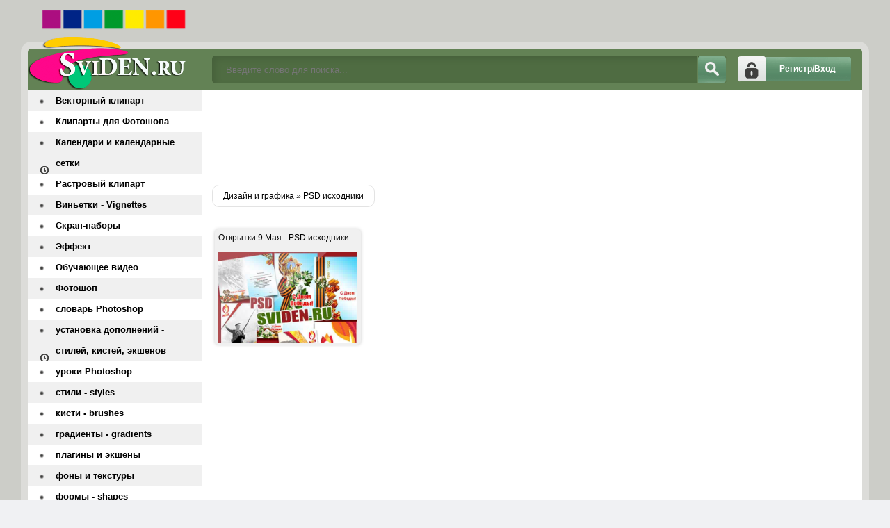

--- FILE ---
content_type: text/html; charset=windows-1251
request_url: https://sviden.ru/psd_isxodniki/
body_size: 6545
content:
<!DOCTYPE html>
<html lang="ru">
<head>
    <script async src="//pagead2.googlesyndication.com/pagead/js/adsbygoogle.js"></script>
<script>
(adsbygoogle = window.adsbygoogle || []).push({
google_ad_client: "ca-pub-4955497765974394",
enable_page_level_ads: true
});
</script>
<meta http-equiv="Content-Type" content="text/html; charset=windows-1251" />
<title>PSD исходники | psd исходники для Photoshop | psd исходники для фотошопа | psd исходники бесплатно</title>
<meta name="description" content="Скачать бесплатно PSD исходники отличного качества" />
<meta name="keywords" content="PSD исходники, psd исходники для Photoshop, psd исходники для фотошопа, psd исходники бесплатно" />

<link rel="search" type="application/opensearchdescription+xml" href="https://sviden.ru/engine/opensearch.php" title="Дизайн и графика - скрап-наборы, векторный клипарт, растровый клипарт" />
<link rel="alternate" type="application/rss+xml" title="" href="https://sviden.ru/psd_isxodniki/rss.xml" />
<script type="text/javascript" src="/engine/classes/min/index.php?charset=windows-1251&amp;g=general&amp;19"></script>
  <meta name="viewport" content="width=device-width, initial-scale=1.0" />
     <link rel="icon" href="https://sviden.ru/favicon.svg" type="image/svg+xml">
  <link rel="shortcut icon" href="/templates/Sviden/images/favicon.png" />
  <link href="/templates/Sviden/style/styles.css" type="text/css" rel="stylesheet" />
  <link href="/templates/Sviden/style/engine.css" type="text/css" rel="stylesheet" />
  <!--[if lt IE 9]><script src="//html5shiv.googlecode.com/svn/trunk/html5.js"></script>
  <script src="http://css3-mediaqueries-js.googlecode.com/svn/trunk/css3-mediaqueries.js"></script><![endif]-->
  <meta name="google-site-verification" content="Udi_zquODmDvFCDFe_ZFvhZgPErP9nlmIMLPAkkDPMc" />
<meta name='yandex-verification' content='426ebcff0f80581c' />
    <meta name="yandex-verification" content="544069d376b135ef" />
   
    </head>
<body>
<script type="text/javascript">
<!--
var dle_root       = '/';
var dle_admin      = '';
var dle_login_hash = '';
var dle_group      = 5;
var dle_skin       = 'Sviden';
var dle_wysiwyg    = '0';
var quick_wysiwyg  = '0';
var dle_act_lang   = ["Да", "Нет", "Ввод", "Отмена", "Сохранить", "Удалить", "Загрузка. Пожалуйста, подождите..."];
var menu_short     = 'Быстрое редактирование';
var menu_full      = 'Полное редактирование';
var menu_profile   = 'Просмотр профиля';
var menu_send      = 'Отправить сообщение';
var menu_uedit     = 'Админцентр';
var dle_info       = 'Информация';
var dle_confirm    = 'Подтверждение';
var dle_prompt     = 'Ввод информации';
var dle_req_field  = 'Заполните все необходимые поля';
var dle_del_agree  = 'Вы действительно хотите удалить? Данное действие невозможно будет отменить';
var dle_spam_agree = 'Вы действительно хотите отметить пользователя как спамера? Это приведёт к удалению всех его комментариев';
var dle_complaint  = 'Укажите текст Вашей жалобы для администрации:';
var dle_big_text   = 'Выделен слишком большой участок текста.';
var dle_orfo_title = 'Укажите комментарий для администрации к найденной ошибке на странице';
var dle_p_send     = 'Отправить';
var dle_p_send_ok  = 'Уведомление успешно отправлено';
var dle_save_ok    = 'Изменения успешно сохранены. Обновить страницу?';
var dle_reply_title= 'Ответ на комментарий';
var dle_tree_comm  = '0';
var dle_del_news   = 'Удалить статью';
var allow_dle_delete_news   = false;

//-->
</script>
<div class="all-wrap clearfix">
    <div class="wrapper clearfix">
        <header class="header clearfix"> <!-- шапка -->
		    <a href="/" class="logo" title="На главную">Дизайн и графика</a>
            <div class="login-show right">Регистр/Вход</div>
			<div class="search-b left">
			    <form id="quicksearch" method="post">
					<input type="hidden" name="do" value="search" />
					<input type="hidden" name="subaction" value="search" />
					<div class="search-box">
					<input class="f_input" id="story" name="story" placeholder="Введите слово для поиска..." type="text" />
					<button type="submit" title="Искать" class="searchbut"></button>
					</div>
				</form> 
			</div>
		</header> <!-- конец шапка -->
		<div class="cont-wrap clearfix"> <!-- контент -->
		    <div class="content right clearfix"> <!-- сам контент -->


			    
                
             
                
                
<script async src="//pagead2.googlesyndication.com/pagead/js/adsbygoogle.js"></script>
<!-- Main -->
<ins class="adsbygoogle"
     style="display:inline-block;width:728px;height:90px"
     data-ad-client="ca-pub-4955497765974394"
     data-ad-slot="8304427064"></ins>
<script>
(adsbygoogle = window.adsbygoogle || []).push({});
</script>
<br /><br /><br />
        
				
				<div class="speedbar-sort clearfix">
				   <div class="speedbar"><span id="dle-speedbar"><span itemscope itemtype="http://data-vocabulary.org/Breadcrumb"><a href="https://sviden.ru/" itemprop="url"><span itemprop="title">Дизайн и графика</span></a></span> &raquo; <span itemscope itemtype="http://data-vocabulary.org/Breadcrumb"><a href="https://sviden.ru/psd_isxodniki/" itemprop="url"><span itemprop="title">PSD исходники</span></a></span></span></div>
					
				</div>
				<br />
             
                
                <div id='dle-content'><div class="short-box">
 <a class="short-go" href="https://sviden.ru/psd_isxodniki/18709-otkrytki-9-maya-psd-ishodniki.html" target="_blank">Открытки 9 Мая - PSD исходники<br /><br />
        <div class="short-img">
                      <img src="//sviden.ru/uploads/posts/2017-04/otkrytki-9-maya-psd-ishodniki.jpg"/>Открытки 9 Мая - PSD исходники<br /><br />
            
		</div>
		
	</a>
	</div><br /><br /><script async src="https://pagead2.googlesyndication.com/pagead/js/adsbygoogle.js?client=ca-pub-4955497765974394"
     crossorigin="anonymous"></script>
<!-- Centr -->
<ins class="adsbygoogle"
     style="display:block"
     data-ad-client="ca-pub-4955497765974394"
     data-ad-slot="2312462260"
     data-ad-format="auto"></ins>
<script>
     (adsbygoogle = window.adsbygoogle || []).push({});
</script><br /><br /><br /><div class="short-box">
 <a class="short-go" href="https://sviden.ru/psd_isxodniki/18843-bessmertnyy-polk-psd-shablony.html" target="_blank">Бессмертный полк - PSD шаблоны плакатов<br /><br />
        <div class="short-img">
                      <img src="/uploads/posts/2019-03/bessmertnyy-polk-psd-shablony.jpg"/>Бессмертный полк - PSD шаблоны плакатов<br /><br />
            
		</div>
		
	</a>
	</div><div class="short-box">
 <a class="short-go" href="https://sviden.ru/psd_isxodniki/18781-lyubov-den-svyatogo-valentina-psd.html" target="_blank">Любовь - День Святого Валентина PSD Создатель сцен<br /><br />
        <div class="short-img">
                      <img src="/uploads/posts/2018-01/lyubov-den-svyatogo-valentina-psd.jpg"/>Любовь - День Святого Валентина PSD Создатель сцен<br /><br />
            
		</div>
		
	</a>
	</div><div class="short-box">
 <a class="short-go" href="https://sviden.ru/psd_isxodniki/18693-pasha-unikalnye-elementy-psd.html" target="_blank">Пасха уникальные элементы PSD дизайн<br /><br />
        <div class="short-img">
                      <img src="/uploads/posts/2017-03/pasha-unikalnye-elementy-psd.jpg"/>Пасха уникальные элементы PSD дизайн<br /><br />
            
		</div>
		
	</a>
	</div><div class="short-box">
 <a class="short-go" href="https://sviden.ru/psd_isxodniki/18011-snezhinki-s-blikami-posloyno.html" target="_blank">Снежинки с бликами послойно в PSD<br /><br />
        <div class="short-img">
                      <img src="/uploads/posts/2015-12/snezhinki-s-blikami-posloyno.jpg"/>Снежинки с бликами послойно в PSD<br /><br />
            
		</div>
		
	</a>
	</div><div class="short-box">
 <a class="short-go" href="https://sviden.ru/psd_isxodniki/15644-konvert-s-pismom-dedu-morozu.html" target="_blank">Конверт с письмом Деду Морозу - Новогодние PSD JPG исходники<br /><br />
        <div class="short-img">
                      <img src="//sviden.ru/uploads/posts/2021-06/konvert-s-pismom-dedu-morozu.jpg"/>Конверт с письмом Деду Морозу - Новогодние PSD JPG исходники<br /><br />
            
		</div>
		
	</a>
	</div><div class="short-box">
 <a class="short-go" href="https://sviden.ru/psd_isxodniki/15645-pochta-deda-moroza-novogodnie-psd-ishodniki.html" target="_blank">Почта Деда Мороза - Новогодние PSD исходники<br /><br />
        <div class="short-img">
                      <img src="//sviden.ru/uploads/posts/2012-12/sviden.ru_ded-morozu-pisma.jpg"/>Почта Деда Мороза - Новогодние PSD исходники<br /><br />
            
		</div>
		
	</a>
	</div><div class="short-box">
 <a class="short-go" href="https://sviden.ru/psd_isxodniki/13722-shablony-vizitok-psd-isxodniki.html" target="_blank">Шаблоны визиток - PSD исходники<br /><br />
        <div class="short-img">
                      <img src="/uploads/posts/2012-01/1327782021_sviden.ru_viz.jpg"/>Шаблоны визиток - PSD исходники<br /><br />
            
		</div>
		
	</a>
	</div><div class="short-box">
 <a class="short-go" href="https://sviden.ru/psd_isxodniki/13691-isxodniki-fotoshop-luchshie-valentinki.html" target="_blank">Исходники Фотошоп - Лучшие валентинки<br /><br />
        <div class="short-img">
                      <img src="/uploads/posts/2012-01/1327481326_sviden.ru_valentinki.jpg"/>Исходники Фотошоп - Лучшие валентинки<br /><br />
            
		</div>
		
	</a>
	</div><div class="clr"></div>
<div class="bottom-nav">
	<span class="pprev"><span>Назад</span></span>
	<span class="navigation"><span>1</span> <a href="https://sviden.ru/psd_isxodniki/page/2/">2</a> <a href="https://sviden.ru/psd_isxodniki/page/3/">3</a> <a href="https://sviden.ru/psd_isxodniki/page/4/">4</a> <a href="https://sviden.ru/psd_isxodniki/page/5/">5</a> </span>
    
    
	<span class="pnext"><a href="https://sviden.ru/psd_isxodniki/page/2/">Дальше</a></span>
</div></div>
		
			</div> <!-- конец сам контент -->
			<aside class="sidebar left"> <!-- левая колонка -->
			    
				<nav class="menu"> <!-- меню -->
				    <ul>
               <li><a href="/vector/">Векторный клипарт</a></li>         
              <li><a href="/pscliparts/">Клипарты для Фотошопа</a></li>
              <li><a href="/calendars/">Календари и календарные сетки</a></li>
              <li><a href="/pictures/">Растровый клипарт</a></li>          
<li><a href="/photoshop/vignettes/">Виньетки - Vignettes</a></li>
<li><a href="/skrap-sets/">Скрап-наборы</a></li>
<li><a href="/effekt/">Эффект</a></li>
<li><a href="/techvideo/">Обучающее видео</a></li>
<li><a href="/photoshop/">Фотошоп</a></li>
<li><a href="/photoshop/dictionary-photoshop/">словарь Photoshop</a></li>
<li><a href="/photoshop/installations/">установка дополнений - стилей, кистей, экшенов</a></li>
<li><a href="/photoshop/lessons-photoshop/">уроки Photoshop</a></li>
<li><a href="/photoshop/styles/">стили - styles</a></li>
<li><a href="/photoshop/brushes/">кисти - brushes</a></li>
<li><a href="/photoshop/gradients/">градиенты - gradients</a></li>
<li><a href="/photoshop/pluginsandactions/">плагины и экшены</a></li>
<li><a href="/photoshop/backgrstextures/">фоны и текстуры</a></li>
<li><a href="/photoshop/shapes/">формы - shapes</a></li>
 <li><a href="/photoshop/fonts/">шрифты - fonts</a></li>
<li><a href="/templatesphotoshop/">Шаблоны Фотошопа</a></li>				
<li><a href="/psd_isxodniki/">PSD исходники</a></li>
<li><a href="/women/">Шаблоны Фотошоп женские</a></li>
<li><a href="/men/"> Шаблоны Фотошоп мужские</a></li>
<li><a href="/pair/">Шаблоны Фотошоп парные</a></li>
<li><a href="/girl/">Шаблоны Фотошоп девочкам</a></li>
<li><a href="/boy/">Шаблоны Фотошоп мальчикам</a></li>
<li><a href="/kid/">Детские шаблоны Фотошоп</a></li>
<li><a href="/photoshop/psd/">PSD микс</a></li>	
<li><a href="/photoframes/">Рамки для фотографий</a></li>
<li><a href="/weddingframes/">Свадебные рамки</a></li>
<li><a href="/photoshop/creativealbums/">Креатив-альбомы</a></li>
<li><a href="/dvd/">Обложки для DVD</a></li>
<li><a href="/congratulations/">Поздравления</a></li>
<li><a href="/web-designer/">Вебмастеру</a></li>
<li><a href="/web-designer/lessons/">Уроки для вебмастеров</a></li>  
<li><a href="/khaki/">Cкрипты и модули</a></li>
<li><a href="/web-designer/stemplates/">шаблоны веб-сайтов</a></li>                
<li><a href="/web-designer/icons/">иконки - аватарки - смайлики</a></li>
<li><a href="/3d-max/">Мир 3D Max</a></li>
<li><a href="/3d-max/3d-theory/">теория</a></li>
<li><a href="/3d-max/3d-practice/">практика</a></li>
<li><a href="/wallpaperthemes/">Обои - заставки - темы</a></li>
<li><a href="/gif-animation/">Gif анимация</a></li>
<li><a href="/books/">Книги по дизайну</a></li> 
<li><a href="/humour/">Фотоприкол</a></li> 
<li><a href="/miscellaneous/">Разное</a></li>  
<li><a href="/news/">Наш блог</a></li>
                         <li><span class="hidden-link" data-link="https://sviden.ru/index.php?do=feedback">Контакты</span></li>
                        <li><span class="hidden-link" data-link="https://sviden.ru/privacy-policy.html">Политика конфиденциальности</span></li>
					</ul>
				</nav>
				<div class="side-box">
				    <div class="side-title gradred">Интересное</div>
					<div class="side-content">
					  <br />

					</div>
				</div>
				<div class="side-box">
				
					<div class="side-content">
					    
					</div>
				</div>
			</aside> <!-- конец боковая колонка -->
		</div> <!-- конец контент -->
		
		<footer class="footer clearfix"> <!-- футер -->
		    <p class="left">Copyright © 2009 -2024 SviDen.RU</p> 
<!-- Yandex.Metrika informer --> <a href="https://metrika.yandex.ru/stat/?id=6865600&amp;from=informer" target="_blank" rel="nofollow"><img src="https://informer.yandex.ru/informer/6865600/3_1_FFFFFFFF_EFEFEFFF_0_pageviews" style="width:88px; height:31px; border:0;" alt="Яндекс.Метрика" title="Яндекс.Метрика: данные за сегодня (просмотры, визиты и уникальные посетители)" class="ym-advanced-informer" data-cid="6865600" data-lang="ru" /></a> <!-- /Yandex.Metrika informer --> <!-- Yandex.Metrika counter --> <script type="text/javascript" > (function (d, w, c) { (w[c] = w[c] || []).push(function() { try { w.yaCounter6865600 = new Ya.Metrika({ id:6865600, clickmap:true, trackLinks:true, accurateTrackBounce:true }); } catch(e) { } }); var n = d.getElementsByTagName("script")[0], s = d.createElement("script"), f = function () { n.parentNode.insertBefore(s, n); }; s.type = "text/javascript"; s.async = true; s.src = "https://mc.yandex.ru/metrika/watch.js"; if (w.opera == "[object Opera]") { d.addEventListener("DOMContentLoaded", f, false); } else { f(); } })(document, window, "yandex_metrika_callbacks"); </script> <noscript><div><img src="https://mc.yandex.ru/watch/6865600" style="position:absolute; left:-9999px;" alt="" /></div></noscript> <!-- /Yandex.Metrika counter -->
			</footer> <!-- конец футер -->
		<div class="overlay">

<div id="loginbox" class="not-logged border5">
<a href="https://sviden.ru/index.php?do=register" class="register-but">Регистрация</a>
		

	<form method="post">
		<ul>
			<li><label for="login_name">Логин:</label>
			<input class="f_input border5" type="text" name="login_name" id="login_name" /></li>
			<li><label for="login_password">Пароль (<a href="https://sviden.ru/index.php?do=lostpassword">Забыли?</a>):</label>
			<input class="f_input border5" type="password" name="login_password" id="login_password" /></li>
			<li class="lfield lfchek"><input type="checkbox" name="login_not_save" id="login_not_save" value="1"/>
			<label for="login_not_save">&nbsp;Чужой компьютер</label></li>
		</ul>
	<div class="sociallogin clearfix">
	
	
	
	
	
	
	</div>
		<div class="submitter">
			<button onclick="submit();" type="submit" title="Вход" class="borderbot">Войти на сайт</button>
		</div>
		<input name="login" type="hidden" id="login" value="submit" />
	</form>
</div>
</div>
	</div>
</div>

<!-- СООБЩЕНИЕ ДЛЯ СТАРЫХ ИЕ -->
<!--[if lt IE 9]>

  <link href="/templates/Sviden/style/ie-fix.css" type="text/css" rel="stylesheet" />
  <script type="text/javascript" src="/templates/Sviden/js/ie-fix.js"></script>
  <script type="text/javascript" src="/templates/Sviden/js/jquery.cookie.js"></script>
 <div class="dark">
			<div class="chromeframe clearfix"> <div class="chromeframe-center">
				<div class="fleft">
					<p><b>ВНИМАНИЕ! Вы используете устаревший браузер Internet Explorer</b></p>
					<p>Данный сайт построен на передовых, современных технологиях и не поддерживает Internet Explorer устаревших версий.</p>
					<p>Настоятельно Вам рекомендуем выбрать и установить любой из современных браузеров. Это бесплатно и займет всего несколько минут.</p>
				</div>
				<div class="fright">
					<p>Предлагаемые для использования браузеры:</p>
					<span class="but but-ie hidden-link" data-href="http://www.microsoft.com/windows/Internet-explorer/default.aspx" title="Internet Explorer">Internet Explorer</span>
					<span class="but but-opera hidden-link" data-href="http://www.opera.com/download/" title="Opera Browser">Opera Browser</span>
					<span class="but but-firefox hidden-link" data-href="http://www.mozilla.com/firefox/" title="Mozilla Firefox">Mozilla Firefox</span>
					<span class="but but-chrome hidden-link" data-href="http://www.google.com/chrome" title="Google Chrome">Google Chrome</span>
					<span class="but but-safari hidden-link" data-href="http://www.apple.com/safari/download/" title="Apple Safari">Apple Safari</span>
				</div>
				<div class="clr"></div>
				<div class="fleft">Так же можно установить плагин <a class="hidden-link" href="#" data-href="http://www.google.com/chromeframe?hl=ru-RU" taraget="_blank">Google Chrome Frame</a> для обеспечения совместимости Вашего браузера с этим сайтом.</div>
				<div class="fright">
					<a class="closeframe" href="#" title="Закрыть это уведомление">Закрыть</a>
				</div>
				<div class="clr"></div>
			</div></div>
</div>			
<![endif]-->
        <script src="/templates/Sviden/js/libs.js"></script>
    <script type="text/javascript" src="/templates/Sviden/js/owl.carousel.min.js"></script> 
  <script type="text/javascript">//<![CDATA[</script>
<script type="text/javascript">
$('.hidden-link').replaceWith(function(){return'<a href="'+$(this).data('link')+'">'+$(this).text()+'</a>';})</script>  
<script type="text/javascript">//]]></script>   
  </body>
</html>

--- FILE ---
content_type: text/html; charset=utf-8
request_url: https://www.google.com/recaptcha/api2/aframe
body_size: 264
content:
<!DOCTYPE HTML><html><head><meta http-equiv="content-type" content="text/html; charset=UTF-8"></head><body><script nonce="_N2SgvlomdftACnb6RapXQ">/** Anti-fraud and anti-abuse applications only. See google.com/recaptcha */ try{var clients={'sodar':'https://pagead2.googlesyndication.com/pagead/sodar?'};window.addEventListener("message",function(a){try{if(a.source===window.parent){var b=JSON.parse(a.data);var c=clients[b['id']];if(c){var d=document.createElement('img');d.src=c+b['params']+'&rc='+(localStorage.getItem("rc::a")?sessionStorage.getItem("rc::b"):"");window.document.body.appendChild(d);sessionStorage.setItem("rc::e",parseInt(sessionStorage.getItem("rc::e")||0)+1);localStorage.setItem("rc::h",'1769700703196');}}}catch(b){}});window.parent.postMessage("_grecaptcha_ready", "*");}catch(b){}</script></body></html>